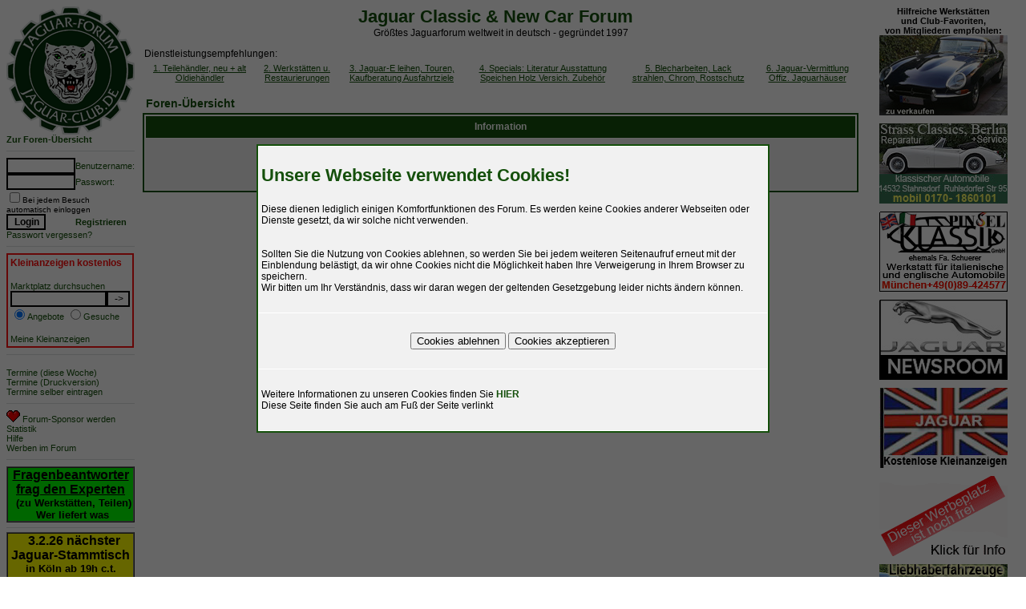

--- FILE ---
content_type: text/html; charset=utf-8
request_url: https://www.jaguar-forum.de/forum/viewtopic.php?p=436520&sid=8e4d761c686c092d0c2771d7dfe6ab3c
body_size: 6376
content:
<!-- mod : calendar -->
<!DOCTYPE HTML PUBLIC "-//W3C//DTD HTML 4.01 Transitional//EN">
<html dir="ltr">
<head>
<meta http-equiv="Content-Type" content="text/html; charset=utf-8">
<meta http-equiv="Content-Language" content="de, at, ch, german">
<meta name="publisher" content="www.Jaguar-Club.de, www.jaguar-forum.de, www.jaguar-verleih.de">
<meta name="page-topic" content="Automobile, Jaguar Oldtimer,">
<meta name="page-type" content="Hobby">
<meta name="audience" content="all, fans">
<meta name="revisit" content="1 days, 1 Tag">
<meta name="robots" content="INDEX,FOLLOW">
<meta http-equiv="Content-Style-Type" content="text/css">


<link rel="top" href="./index.php?sid=c28ffc84b1da28aee5351963fd0ca405" title="Foren-&Uuml;bersicht" />
<link rel="search" href="./search.php?sid=c28ffc84b1da28aee5351963fd0ca405" title="Detailsuche" />
<link rel="help" href="./faq.php?sid=c28ffc84b1da28aee5351963fd0ca405" title="Hilfe" />
<link rel="author" href="./memberlist.php?sid=c28ffc84b1da28aee5351963fd0ca405" title="Mitgliederliste" />

<title></title>
<link rel="stylesheet" href="https://www.jaguar-forum.de/forum/templates/JagForum/JagForum.css" type="text/css">
<script language="JavaScript" type="text/javascript" src="includes/toggle_display.js"></script>



<!-- Cookieconsentänderungen -->
<script language="Javascript" type="text/javascript" src="cookie.js">
</script>
<link rel="stylesheet" href="https://www.jaguar-forum.de/forum/cookie.css" type="text/css">


</head>
<body bgcolor="#ffffff" text="#000000" link="#15500C" vlink="#15500C" onload="startPage();">
<div id="cookieDiv" class="cookiDiv"><div class="cookietext">
<table class="forumline" width="100%" height="100%" cellspacing="1" cellpadding="3" border="0">
	<tr>
        <td class="row2 ><span class="postbody"><p class="maintitle">Unsere Webseite verwendet Cookies!</p>
<p class="gen">Diese dienen lediglich einigen Komfortfunktionen des Forum. Es werden keine Cookies anderer Webseiten oder Dienste gesetzt, da wir solche nicht verwenden.
<br>
<br><br>Sollten Sie die Nutzung von Cookies ablehnen, so werden Sie bei jedem weiteren Seitenaufruf erneut mit der Einblendung bel&auml;stigt, da wir ohne Cookies nicht die M&ouml;glichkeit haben Ihre Verweigerung in Ihrem Browser zu speichern.<br>Wir bitten um Ihr Verst&auml;ndnis, dass wir daran wegen der geltenden Gesetzgebung leider nichts &auml;ndern k&ouml;nnen.</p>
</span></td></tr>
<tr><td class="row2" align="center" ><span class="postbody">
<button onclick="javascript:denyConsent();">Cookies ablehnen</button>
<button onclick="javascript:setConsent();">Cookies akzeptieren</button></span></td></tr>
<tr><td class="row2 ><span class="postbody"><p class="gen">Weitere Informationen zu unseren Cookies finden Sie <a class="forumlink" href="cookie.php">HIER</a></br>
Diese Seite finden Sie auch am Fu&szlig; der Seite verlinkt</p></span></td></tr></table>

</div>
</div>
<div id="pageDiv" style="position: relative; z-index: 1;">
<a name="top"></a>

<table cols="5" width="100%" cellspacing="0" cellpadding="0" border="0" align="center">
	<tr>
		<td width="160" valign="top" nowrap>
		<a href="index.php?sid=c28ffc84b1da28aee5351963fd0ca405"><img src="templates/braunForum/images/logo.gif" border="0" alt="E-Type, XJ40, XJ6, S-Type, X-Type, aktuelle Modelle, Kaufberatung" /></a><br><a href="index.php?sid=c28ffc84b1da28aee5351963fd0ca405" class="nav">Zur&nbsp;Foren-&Uuml;bersicht</a>

		<form name="search" action="login.php?sid=c28ffc84b1da28aee5351963fd0ca405" method="post" accept-charset="utf8">
		<hr>
		<table width="100%" cols="2" cellspacing="0" cellpadding="0" border="0" align="center">
		        <tr>
				<td align="left"><input class="post" type="text" name="username" size="10" /></td>
				<td align="left"><span class="mainmenu">Benutzername:</span><br></td>
			</tr>
			<tr>
				<td align="left"><input class="post" type="password" name="password" size="10" maxlength="32" /></td>
				<td align="left"><span class="mainmenu">Passwort:</span><br></td>
			</tr>
			<tr>
				<td align="left" colspan="2"><input class="text" type="checkbox" name="autologin" /><span class="gensmall">Bei jedem Besuch automatisch einloggen</span></td>
			</tr>
			<tr>
				<td align="left"><input type="submit" class="mainoption" name="login" value="Login" /></td>
				<td align="left"><span class="mainmenu"><a href="ext_profile.php?mode=register&amp;sid=c28ffc84b1da28aee5351963fd0ca405" class="mainmenu"><b>Registrieren</b></span><br></td>
			</tr>
			<tr>
				<td colspan="2"><span class="mainmenu"><a href="profile.php?mode=sendpassword&amp;sid=c28ffc84b1da28aee5351963fd0ca405" class="mainmenu">Passwort vergessen?</a></span><br></td>
			</tr>
		</table>
		<hr><table style="border: 2px solid; border-color: #ff1111;"><tr><td><p><a href="partlist.php?sid=c28ffc84b1da28aee5351963fd0ca405" class="mainmenu" style="font-size : 12px; color: #ff0909;"><b>Kleinanzeigen kostenlos</b></a>
		</p><span class="mainmenu">Marktplatz durchsuchen</br>
		<form action="partlist.php?sid=c28ffc84b1da28aee5351963fd0ca405"><input class="liteoption" type="text" style="width: 120px" name="word_search" size="30"><input class="liteoption" type="submit" value="->">
		</br><input type="radio" id="offers" name="list_type" value="1" checked><span class="mainmenu">Angebote</span>
		<input type="radio" id="offers" name="list_type" value="2"><span class="mainmenu">Gesuche</span>
		</form></span></p>
		<p><a href="my_parts.php?sid=c28ffc84b1da28aee5351963fd0ca405" class="mainmenu">Meine Kleinanzeigen</a></span></td></tr></table>
		<hr><form name="search" action="search.php?mode=results&amp;sid=c28ffc84b1da28aee5351963fd0ca405" method="post" accept-charset="utf8">
		<span class="mainmenu"></span></form><span class="mainmenu"><a href="#" onClick="hdr_toggle('calendar_display','calendar_open_close', '', ''); return false;" class="genmed">Termine (diese Woche)</a><br><a href="./calendarprint.php?sid=c28ffc84b1da28aee5351963fd0ca405" class="mainmenu" target="_blank">Termine (Druckversion)</a><br><a href="./viewforum.php?sid=c28ffc84b1da28aee5351963fd0ca405?f=70" class="mainmenu">Termine selber eintragen</a><br></span><hr><span class="mainmenu"><a href="spende.php?sid=c28ffc84b1da28aee5351963fd0ca405" class="mainmenu"><img src="templates/braunForum/images/herz.gif" border="0" /> Forum-Sponsor werden</a><br><a href="statistics.php" class="mainmenu">Statistik</a><br>
		<a href="faq.php?sid=c28ffc84b1da28aee5351963fd0ca405" class="mainmenu">Hilfe</a><br>
		<a href="/forumwerbung.htm" class="mainmenu">Werben im Forum</a></span><hr>
		<span class="mainmenu"><!-- INFOBALKEN --><table border="1" cellpadding="0" cellspacing="0" width="100%"><tr><td bgcolor="#00FF00" align="center">
<b><a href="http://www.jaguar-forum.de/jaguar-fragen/fragenbeantworter2.htm"><font color="#000000">

Fragenbeantworter</br>frag den Experten</font></a><br> </font><font face="Arial" size="2">
&nbsp;&nbsp;(zu Werkst&auml;tten, Teilen)<br>&nbsp;Wer liefert was</font></b></td>
</tr></table><hr><table border="1" cellpadding="0" cellspacing="0" width="100%">
<tr><td align="center" bgcolor="#FFFF00" bordercolor="#FFFFFF" height="100"><font face="Arial" size="2">
<b>&nbsp;
<font face="Arial" size="3">3.2.26 n&auml;chster<br>Jaguar-Stammtisch</font><br>in K&ouml;ln ab 19h c.t.<br>
(offen f&uuml;r jeden) <br>wo:<font face="Arial" size="2">
<a href="https://www.beckmanns.koeln/">Beckmanns.Koeln<br><a href="http://www.jaguar-forum.de/forum/viewtopic.php?t=65268">
<br>+ Weitere Termine</a></font></b></td></tr></table><!-- Infobalken Ende -->
</span>

		<a href="impressum.php?sid=c28ffc84b1da28aee5351963fd0ca405" class="mainmenu">Webmaster</a><br>
		<a href="impressum.php?sid=c28ffc84b1da28aee5351963fd0ca405" class="mainmenu">Impressum</a><br><hr>
		</span>
		</td>
		<td width="10"><img src="images/leer.gif">
		</td>
		<td align="center" valign="top">
		<table width="100%" cellspacing="0" cellpadding="0" border="0" align="center">
			<tr>
				<td align="center"><span class="maintitle">Jaguar Classic & New Car Forum&nbsp;&nbsp;</span><br><span class="gen">Größtes Jaguarforum weltweit in deutsch - gegründet 1997</span></td>
			</tr>
		</table>
		<img height="10" src="images/leer.gif">
		<table width="100%" cols="6" cellspacing="1" cellpadding="1" border="0" align="center">
			<tr>
			  <td colspan="6" ><span class="gen">Dienstleistungsempfehlungen:</span></td>
			  </tr>
			  <tr>
				<td height="30" align="center" valign="middle">
				<a href="add1db.php?sid=c28ffc84b1da28aee5351963fd0ca405" class="bright">1. Teileh&auml;ndler, neu + alt<br>Oldieh&aumlndler<br></a>
				</td>
				<td height="30" align="center" valign="middle">
				<a href="add2db.php?sid=c28ffc84b1da28aee5351963fd0ca405" class="bright">2. Werkst&auml;tten u.<br>Restaurierungen<br></a>
				</td>
				<td height="30" align="center" valign="middle">
				<a href="add3db.php?sid=c28ffc84b1da28aee5351963fd0ca405" class="bright">3. Jaguar-E leihen, Touren,<br>Kaufberatung Ausfahrtziele<br></a>
				</td>
				<td height="30" align="center" valign="middle">
				<a href="add4db.php?sid=c28ffc84b1da28aee5351963fd0ca405" class="bright">4. Specials: Literatur Ausstattung <br>Speichen Holz Versich. Zubeh&ouml;r<br></a>
				</td>
				<td height="30" align="center" valign="middle">
				<a href="add5db.php?sid=c28ffc84b1da28aee5351963fd0ca405" class="bright">5. Blecharbeiten, Lack<br>strahlen, Chrom, Rostschutz</br></a>
				</td>
				<td height="30" align="center" valign="middle">
				<a href="add6db.php?sid=c28ffc84b1da28aee5351963fd0ca405" class="bright">6. Jaguar-Vermittlung<br>Offiz. Jaguarh&auml;user<br></a>
				</td>
			</tr>
		</table>
		<img height="10" src="images/leer.gif">
		<!-- The javascript presents here comes from MyCalendar 2.2.6 from MojavLinux -->
<script language="Javascript" type="text/javascript">
<!--
var agt = navigator.userAgent.toLowerCase();
var originalFirstChild;

function createTitle(which, string, x, y)
{
	// record the original first child (protection when deleting)
	if (typeof(originalFirstChild) == 'undefined')
	{
		originalFirstChild = document.body.firstChild;
	}

	x = document.all ? (event.clientX + document.body.scrollLeft) : x;
	y = document.all ? (event.clientY + document.body.scrollTop) : y;
	element = document.createElement('div');
	element.style.position = 'absolute';
	element.style.zIndex = 1000;
	element.style.visibility = 'hidden';
	excessWidth = 0;
	if (document.all)
	{
		excessWidth = 50;
	}
	excessHeight = 20;
	element.innerHTML = '<div class="bodyline"><table width="150" cellspacing="0" cellpadding="0" border="0"><tr><td><table width="100%"><tr><td><span class="gen">' + string + '</span></td></tr></table></td></tr></table></div>';
	renderedElement = document.body.insertBefore(element, document.body.firstChild);
	renderedWidth = renderedElement.offsetWidth;
	renderedHeight = renderedElement.offsetHeight;

	// fix overflowing off the right side of the screen
	overFlowX = x + renderedWidth + excessWidth - document.body.offsetWidth;
	x = overFlowX > 0 ? x - overFlowX : x;

	// fix overflowing off the bottom of the screen
	overFlowY = y + renderedHeight + excessHeight - window.innerHeight - window.pageYOffset;
	y = overFlowY > 0 ? y - overFlowY : y;

	renderedElement.style.top = (y + 15) + 'px';
	renderedElement.style.left = (x + 15) + 'px';

	// windows versions of mozilla are like too fast here...we have to slow it down
	if (agt.indexOf('gecko') != -1 && agt.indexOf('win') != -1)
	{
		setTimeout("renderedElement.style.visibility = 'visible'", 1);
	}
	else
	{
		renderedElement.style.visibility = 'visible';
	}
}

function destroyTitle()
{
	// make sure we don't delete the actual page contents (javascript can get out of alignment)
	if (document.body.firstChild != originalFirstChild)
	{
		document.body.removeChild(document.body.firstChild);
	}
}
//-->
</script>

<table align="center" cellpadding="0" cellspacing="0" border="0" width="100%">
<tr>
	<td width="100%"></td>
	<td align="right" nowrap="nowrap"><!--<span class="mainmenu"><a href="#" onClick="hdr_toggle('calendar_display','calendar_open_close', 'templates/JagForum/images/icon_down_arrow.gif', 'templates/JagForum/images/icon_up_arrow.gif'); return false;" class="genmed"><img src="templates/JagForum/images/icon_down_arrow.gif" id="calendar_open_close" hspace="2" border="0" />Termine (diese Woche)</a>&nbsp;</span>--></td>
</tr>
<tbody id="calendar_display" style="display:none">
<tr height="2"><td></td></tr>
<tr><td colspan="2">
	<table align="center" cellpadding="0" cellspacing="1" border="0" width="100%" class="forumline">
	<tr>
		<th align="center" colspan="7" width="100%">Schnellinfo: Veranstaltungen diese Woche,&nbsp;&nbsp;alle Termine: siehe Veranstaltungskalender links.</th>
	</tr>
<tr>
	<td class="row1" valign="top" colspan="1" width="14%">
		<table cellspacing="0" cellpadding="2" width="100%" height="94" valign="top">
		<tr>
			<td class="row2" align="center" height="4" nowrap="nowrap"><span class="genmed"><!--<a href="././calendar_scheduler.php?d=1769209200&fid=&amp;sid=c28ffc84b1da28aee5351963fd0ca405" alt="Sa 24.01.2026" class="genmed">-->Sa 24.01.2026<!--</a>--></span></td>
		</tr>
		<tr valign="top">
			<td class="row1" nowrap="nowrap">
				<table cellspacing="0" cellpadding="0" width="100%" valign="top">
				</table>
			</td>
		</tr>
		</table>
	</td>
	<td class="row1" valign="top" colspan="1" width="14%">
		<table cellspacing="0" cellpadding="2" width="100%" height="94" valign="top">
		<tr>
			<td class="row2" align="center" height="4" nowrap="nowrap"><span class="genmed"><!--<a href="././calendar_scheduler.php?d=1769295600&fid=&amp;sid=c28ffc84b1da28aee5351963fd0ca405" alt="<span class=genmedx>&nbsp;So 25.01.2026&nbsp;</span>" class="genmed">--><span class=genmedx>&nbsp;So 25.01.2026&nbsp;</span><!--</a>--></span></td>
		</tr>
		<tr valign="top">
			<td class="row1" nowrap="nowrap">
				<table cellspacing="0" cellpadding="0" width="100%" valign="top">
				</table>
			</td>
		</tr>
		</table>
	</td>
	<td class="row1" valign="top" colspan="1" width="14%">
		<table cellspacing="0" cellpadding="2" width="100%" height="94" valign="top">
		<tr>
			<td class="row2" align="center" height="4" nowrap="nowrap"><span class="genmed"><!--<a href="././calendar_scheduler.php?d=1769382000&fid=&amp;sid=c28ffc84b1da28aee5351963fd0ca405" alt="Mo 26.01.2026" class="genmed">-->Mo 26.01.2026<!--</a>--></span></td>
		</tr>
		<tr valign="top">
			<td class="row1" nowrap="nowrap">
				<table cellspacing="0" cellpadding="0" width="100%" valign="top">
				</table>
			</td>
		</tr>
		</table>
	</td>
	<td class="row1" valign="top" colspan="1" width="14%">
		<table cellspacing="0" cellpadding="2" width="100%" height="94" valign="top">
		<tr>
			<td class="row2" align="center" height="4" nowrap="nowrap"><span class="genmed"><!--<a href="././calendar_scheduler.php?d=1769468400&fid=&amp;sid=c28ffc84b1da28aee5351963fd0ca405" alt="Di 27.01.2026" class="genmed">-->Di 27.01.2026<!--</a>--></span></td>
		</tr>
		<tr valign="top">
			<td class="row1" nowrap="nowrap">
				<table cellspacing="0" cellpadding="0" width="100%" valign="top">
				</table>
			</td>
		</tr>
		</table>
	</td>
	<td class="row1" valign="top" colspan="1" width="14%">
		<table cellspacing="0" cellpadding="2" width="100%" height="94" valign="top">
		<tr>
			<td class="row2" align="center" height="4" nowrap="nowrap"><span class="genmed"><!--<a href="././calendar_scheduler.php?d=1769554800&fid=&amp;sid=c28ffc84b1da28aee5351963fd0ca405" alt="Mi 28.01.2026" class="genmed">-->Mi 28.01.2026<!--</a>--></span></td>
		</tr>
		<tr valign="top">
			<td class="row1" nowrap="nowrap">
				<table cellspacing="0" cellpadding="0" width="100%" valign="top">
				</table>
			</td>
		</tr>
		</table>
	</td>
	<td class="row1" valign="top" colspan="1" width="14%">
		<table cellspacing="0" cellpadding="2" width="100%" height="94" valign="top">
		<tr>
			<td class="row2" align="center" height="4" nowrap="nowrap"><span class="genmed"><!--<a href="././calendar_scheduler.php?d=1769641200&fid=&amp;sid=c28ffc84b1da28aee5351963fd0ca405" alt="Do 29.01.2026" class="genmed">-->Do 29.01.2026<!--</a>--></span></td>
		</tr>
		<tr valign="top">
			<td class="row1" nowrap="nowrap">
				<table cellspacing="0" cellpadding="0" width="100%" valign="top">
				</table>
			</td>
		</tr>
		</table>
	</td>
	<td class="row1" valign="top" colspan="1" width="14%">
		<table cellspacing="0" cellpadding="2" width="100%" height="94" valign="top">
		<tr>
			<td class="row2" align="center" height="4" nowrap="nowrap"><span class="genmed"><!--<a href="././calendar_scheduler.php?d=1769727600&fid=&amp;sid=c28ffc84b1da28aee5351963fd0ca405" alt="Fr 30.01.2026" class="genmed">-->Fr 30.01.2026<!--</a>--></span></td>
		</tr>
		<tr valign="top">
			<td class="row1" nowrap="nowrap">
				<table cellspacing="0" cellpadding="0" width="100%" valign="top">
				<tr>
					<td class="row1" nowrap="nowrap"><span class="genmed"><img src="templates/JagForum/images/icon_tiny_topic.gif" border="0" align="middle" hspace="2" /><a href="././viewtopic.php?t=72327&amp;sid=c28ffc84b1da28aee5351963fd0ca405" onMouseOver="createTitle(this, '<table cellspacing=&quot;1&quot; cellpadding=&quot;2&quot; border=&quot;0&quot; width=&quot;100%&quot; class=&quot;forumline&quot;><tr>	<td class=&quot;row1&quot; nowrap=&quot;nowrap&quot;>		<span class=&quot;topictitle&quot;>&nbsp;30.1.26 -1.2.26  Bremen, Classic Motorshow<hr /></span>		<span class=&quot;gensmall&quot;>			<b>Veranstaltungszeitraum:</b>&nbsp;Vom 30.01.2026 bis 01.02.2026<br />			<b>Autor:</b>&nbsp;Jagman<br />			<b>Datum:</b>&nbsp;Do 18 Dez, 2025 17:17<br />			<b>Forum:</b>&nbsp;<a href=&quot;././viewforum.php?f=70&amp;sid=c28ffc84b1da28aee5351963fd0ca405&quot; class=&quot;gensmall&quot;>Veranstaltungstermine mit Jaguar, Ausfahrten-Treffen MIT DATUM</a>		</span>	</td></tr><tr>	<td class=&quot;row1&quot;>		<span class=&quot;genmed&quot;>30.1.26 -1.2.26 Bremen, Classic Motorshow - seit 2003<br /><a href=&quot;http://www..classicmotorshow.de&quot; target=&quot;_blank&quot; class=&quot;postlink&quot;>www..classicmotorshow.de</a><hr /></span>		<span class=&quot;gensmall&quot;>			<b>Aufrufe:</b>989<br />			<b>Antworten:</b>0		</span>	</td></tr></table>', event.pageX, event.pageY);" onMouseOut="destroyTitle();" class="genmed">30.1.26 -1.2.26  Bremen, Class...</a></span></td>
					<td></td>
				</tr>
				</table>
			</td>
		</tr>
		</table>
	</td>
</tr>
</table><br></td></tr></tbody>
</table>





<table width="100%" cellspacing="2" cellpadding="2" border="0" align="center">
	<tr>
		<td align="left" class="nav"><a href="index.php?sid=c28ffc84b1da28aee5351963fd0ca405" class="lnav">Foren-&Uuml;bersicht</a></td>
	</tr>
</table>

<table class="forumline" width="100%" cellspacing="1" cellpadding="4" border="0">
	<tr>
		<th class="thHead" height="25"><b>Information</b></th>
	</tr>
	<tr>
		<td class="row1"><table width="100%" cellspacing="0" cellpadding="1" border="0">
			<tr>
				<td>&nbsp;</td>
			</tr>
			<tr>
				<td align="center"><span class="gen">Das gew&auml;hlte Thema oder der Beitrag existiert nicht.</span></td>
			</tr>
			<tr>
				<td>&nbsp;</td>
			</tr>
		</table></td>
	</tr>
</table>

<br clear="all" />

		<div align="center"><span class="mainmenu"></span></div>
		<div align="center"><span class="mainmenu">
		<a href="mailto:webmaster@jaguar-forum.de" class="mainmenu">Webmaster</a>&nbsp;&nbsp;|&nbsp;&nbsp;<a href="spende.php?sid=c28ffc84b1da28aee5351963fd0ca405" class="mainmenu">Forum-Sponsor werden</a>&nbsp;&nbsp;|&nbsp;&nbsp;<a href="impressum.php?sid=c28ffc84b1da28aee5351963fd0ca405" class="mainmenu">Impressum</a>&nbsp;&nbsp;|&nbsp;&nbsp;<a href="dsgvo.php" class="mainmenu">Datenschutz</a>&nbsp;&nbsp;|&nbsp;&nbsp;<a href="cookie.php" class="mainmenu">Cookieerklärung</a></span><br /><span class="gensmall">Der Betreiber &uuml;bernimmt keine Haftung f&uuml;r Beitr&auml;ge oder Inhalte verlinkter Seiten.</span></div>
		</td>
		<td width="10"><img src="images/leer.gif">
		</td>
		<td valign="top">

		<!-- BANNERWERBUNG ANFANG -->
		<table width="100%" cols="4" cellspacing="0" cellpadding="0" border="0" align="center">
			<tr>
				<td align="center" valign="top">
				<span class="mainmenu" style="color: #000000; font-weight:bold;" align="left">Hilfreiche Werkst&auml;tten<br>und Club-Favoriten,<br>von Mitgliedern empfohlen:</span>
				</td>
			</tr>
			<tr>
				<td height="100" align="center" valign="middle">
				<a onMouseOver="createTitle(this, '<table cellspacing=&quot;1&quot; cellpadding=&quot;2&quot; border=&quot;0&quot; width=&quot;400&quot; class=&quot;forumline&quot;><tr><td class=&quot;row1&quot; nowrap=&quot;nowrap&quot;><span class=&quot;topictitle&quot;>private Jaguar Fahrzeuge - Kleinanzeigen kostenlos</span></td></tr><tr><td class=&quot;row1&quot;><span class=&quot;genmed&quot;>Jaguar Fahrzeuge so wie deser<br />E Type S1 zu verkaufen,  und andere Angebote <br />unter Kleinanzeigen kostenlos aufgeben</span></td></tr></table>', event.pageX, event.pageY);" onMouseOut="destroyTitle();" href="redirect.php?banner_id=436&amp;sid=c28ffc84b1da28aee5351963fd0ca405" target="_blank"><img src="banner/e-type-serie1-for-sale-sm.jpg"  border="0" alt="" title="" /></a><br><img height="10" src="images/leer.gif">
				</td>
			</tr>
			<tr>
				<td height="100" align="center" valign="middle">
				<a onMouseOver="createTitle(this, '<table cellspacing=&quot;1&quot; cellpadding=&quot;2&quot; border=&quot;0&quot; width=&quot;400&quot; class=&quot;forumline&quot;><tr><td class=&quot;row1&quot; nowrap=&quot;nowrap&quot;><span class=&quot;topictitle&quot;>Thomas Strass (Berlin) mit neuer Oldtimer Location</span></td></tr><tr><td class=&quot;row1&quot;><span class=&quot;genmed&quot;>Wartung und Restauration von Jaguar und anderen klassischen Fahrzeugen vom langjährigen Berliner Oldtimer Spezialisten Thomas Strass, seit Jan. 2012 in neuer Werkstatt in Berlin Teltow,  Potsdamer str.</span></td></tr></table>', event.pageX, event.pageY);" onMouseOut="destroyTitle();" href="redirect.php?banner_id=282&amp;sid=c28ffc84b1da28aee5351963fd0ca405" target="_blank"><img src="banner/strass-teltow.jpg"  border="0" alt="" title="" /></a><br><img height="10" src="images/leer.gif">
				</td>
			</tr>
			<tr>
				<td height="100" align="center" valign="middle">
				<a onMouseOver="createTitle(this, '<table cellspacing=&quot;1&quot; cellpadding=&quot;2&quot; border=&quot;0&quot; width=&quot;400&quot; class=&quot;forumline&quot;><tr><td class=&quot;row1&quot; nowrap=&quot;nowrap&quot;><span class=&quot;topictitle&quot;>Reparaturen an Jaguar Oldtimern in München-Trudering</span></td></tr><tr><td class=&quot;row1&quot;><span class=&quot;genmed&quot;>ist spezialisiert auf die Wartung und Instandsetzung klassischer italienischer und englischer Automobile seit über 45 Jahren.</span></td></tr></table>', event.pageX, event.pageY);" onMouseOut="destroyTitle();" href="redirect.php?banner_id=260&amp;sid=c28ffc84b1da28aee5351963fd0ca405" target="_blank"><img src="banner/schuerer.gif"  border="0" alt="" title="" /></a><br><img height="10" src="images/leer.gif">
				</td>
			</tr>
			<tr>
				<td height="100" align="center" valign="middle">
				<a onMouseOver="createTitle(this, '<table cellspacing=&quot;1&quot; cellpadding=&quot;2&quot; border=&quot;0&quot; width=&quot;400&quot; class=&quot;forumline&quot;><tr><td class=&quot;row1&quot; nowrap=&quot;nowrap&quot;><span class=&quot;topictitle&quot;>Offizieller JAGUAR Media-NEWSROOM</span></td></tr><tr><td class=&quot;row1&quot;><span class=&quot;genmed&quot;>informiert über Neuigkeiten der Marke Jaguar und Landrover</span></td></tr></table>', event.pageX, event.pageY);" onMouseOut="destroyTitle();" href="redirect.php?banner_id=474&amp;sid=c28ffc84b1da28aee5351963fd0ca405" target="_blank"><img src="banner/jaguar-newsroom.jpg"  border="0" alt="" title="" /></a><br><img height="10" src="images/leer.gif">
				</td>
			</tr>
			<tr>
				<td height="100" align="center" valign="middle">
				<a onMouseOver="createTitle(this, '<table cellspacing=&quot;1&quot; cellpadding=&quot;2&quot; border=&quot;0&quot; width=&quot;400&quot; class=&quot;forumline&quot;><tr><td class=&quot;row1&quot; nowrap=&quot;nowrap&quot;><span class=&quot;topictitle&quot;>Jaguar Ersatzteile u. Fahrzeuge - Kleinanzeigen kostenlos</span></td></tr><tr><td class=&quot;row1&quot;><span class=&quot;genmed&quot;>Jaguar Ersatzteile, Jaguar Fahrzeuge kostenlos  Kleinanzeigen im Jaguar-Forum.de mit Fotos  aufgeben oder suchen , Sortiert  nach Fahrzeugtyp</span></td></tr></table>', event.pageX, event.pageY);" onMouseOut="destroyTitle();" href="redirect.php?banner_id=285&amp;sid=c28ffc84b1da28aee5351963fd0ca405" target="_blank"><img src="banner/ersatzteile.jpg"  border="0" alt="" title="" /></a><br><img height="10" src="images/leer.gif">
				</td>
			</tr>
			<tr>
				<td height="100" align="center" valign="middle">
				<a onMouseOver="createTitle(this, '<table cellspacing=&quot;1&quot; cellpadding=&quot;2&quot; border=&quot;0&quot; width=&quot;400&quot; class=&quot;forumline&quot;><tr><td class=&quot;row1&quot; nowrap=&quot;nowrap&quot;><span class=&quot;topictitle&quot;>Werbung bringt Umsatz und unterstützt den Erhalt des Forums</span></td></tr><tr><td class=&quot;row1&quot;><span class=&quot;genmed&quot;>Das Jaguar-Forum hat monatlich über 1 Mio Hits !  So werden Sie bekannt  in der Jaguar Szene. Teilehändler, Werkstätten,  Reparaturbetriebe werben hier : Info O171-3492OOO</span></td></tr></table>', event.pageX, event.pageY);" onMouseOut="destroyTitle();" href="redirect.php?banner_id=297&amp;sid=c28ffc84b1da28aee5351963fd0ca405" target="_blank"><img src="banner/werbungstext.gif"  border="0" alt="" title="" /></a><br><img height="10" src="images/leer.gif">
				</td>
			</tr>
			<tr>
				<td height="100" align="center" valign="middle">
				<a onMouseOver="createTitle(this, '<table cellspacing=&quot;1&quot; cellpadding=&quot;2&quot; border=&quot;0&quot; width=&quot;400&quot; class=&quot;forumline&quot;><tr><td class=&quot;row1&quot; nowrap=&quot;nowrap&quot;><span class=&quot;topictitle&quot;>KFZ-Versicherungsmakler Peter Bieger</span></td></tr><tr><td class=&quot;row1&quot;><span class=&quot;genmed&quot;>Wir versichern Ihre Liebhaberfahrzeuge, Oldtimer ab 30 Jahren, Youngtimer von  20-29 Jahren, Newtimer von 10-19 Jahren, Premiumfahrzeuge  0-9 Jahre  oder Sammlungen verschiedener Fahrzeuge. Bieger GmbH Recklinghausen 0174-9215335</span></td></tr></table>', event.pageX, event.pageY);" onMouseOut="destroyTitle();" href="redirect.php?banner_id=483&amp;sid=c28ffc84b1da28aee5351963fd0ca405" target="_blank"><img src="banner/bieger-auto-versichern.jpg"  border="0" alt="" title="" /></a><br><img height="10" src="images/leer.gif">
				</td>
			</tr>
			<tr>
				<td height="100" align="center" valign="middle">
				<br><img height="10" src="images/leer.gif">
				</td>
			</tr>
			<tr>
				<td height="100" align="center" valign="middle">
				<br><img height="10" src="images/leer.gif">
				</td>
			</tr>
			<tr>
				<td height="100" align="center" valign="middle">
				<a onMouseOver="createTitle(this, '<table cellspacing=&quot;1&quot; cellpadding=&quot;2&quot; border=&quot;0&quot; width=&quot;400&quot; class=&quot;forumline&quot;><tr><td class=&quot;row1&quot; nowrap=&quot;nowrap&quot;><span class=&quot;topictitle&quot;>Werbung bringt Umsatz und unterstützt den Erhalt des Forums</span></td></tr><tr><td class=&quot;row1&quot;><span class=&quot;genmed&quot;>Das Forum hat monatlich über 1.Mio Hits !  So werden Sie bekannt  in der Jaguar Szene. Teilehändler, Werkstätten,  Reparaturbetriebe werben hier : Info 0221 9793030</span></td></tr></table>', event.pageX, event.pageY);" onMouseOut="destroyTitle();" href="redirect.php?banner_id=457&amp;sid=c28ffc84b1da28aee5351963fd0ca405" target="_blank"><img src="banner/werbungstext.gif"  border="0" alt="" title="" /></a><br><img height="10" src="images/leer.gif">
				</td>
			</tr>
			<tr>
				<td height="100" align="center" valign="middle">
				<a onMouseOver="createTitle(this, '<table cellspacing=&quot;1&quot; cellpadding=&quot;2&quot; border=&quot;0&quot; width=&quot;400&quot; class=&quot;forumline&quot;><tr><td class=&quot;row1&quot; nowrap=&quot;nowrap&quot;><span class=&quot;topictitle&quot;>E-Type kennenlernen? Vorabinfo vom Club</span></td></tr><tr><td class=&quot;row1&quot;><span class=&quot;genmed&quot;>Sie wollen einen Jaguar E-Type oder anderen Jaguar Oldie kaufen und sich vorher  informieren, evtl. mal testweise reinsetzen oder fahren?<br />Der Club hilft auch mit Kaufbegleitung,  auch nach USA, Tel 0171 3492000</span></td></tr></table>', event.pageX, event.pageY);" onMouseOut="destroyTitle();" href="redirect.php?banner_id=458&amp;sid=c28ffc84b1da28aee5351963fd0ca405" target="_blank"><img src="banner/kaufbegleitung.jpg"  border="0" alt="" title="" /></a><br><img height="10" src="images/leer.gif">
				</td>
			</tr>
			<tr>
				<td height="100" align="center" valign="middle">
				<a onMouseOver="createTitle(this, '<table cellspacing=&quot;1&quot; cellpadding=&quot;2&quot; border=&quot;0&quot; width=&quot;400&quot; class=&quot;forumline&quot;><tr><td class=&quot;row1&quot; nowrap=&quot;nowrap&quot;><span class=&quot;topictitle&quot;>Werbung bringt Umsatz und unterstützt den Erhalt des Forums</span></td></tr><tr><td class=&quot;row1&quot;><span class=&quot;genmed&quot;>Das Jaguar-Forum hat monatlich über 1,3  Mio Hits !  So werden Sie bekannt  in der Jaguar Szene. Teilehändler, Werkstätten,  Reparaturbetriebe werben hier : Info 0221 9793030</span></td></tr></table>', event.pageX, event.pageY);" onMouseOut="destroyTitle();" href="redirect.php?banner_id=459&amp;sid=c28ffc84b1da28aee5351963fd0ca405" target="_blank"><img src="banner/werbungstext.gif"  border="0" alt="" title="" /></a><br><img height="10" src="images/leer.gif">
				</td>
			</tr>
		</table>
		<!-- BANNERWERBUNG ENDE -->
		</td>
	</tr>
</table>
</div>
</body>
</html>

